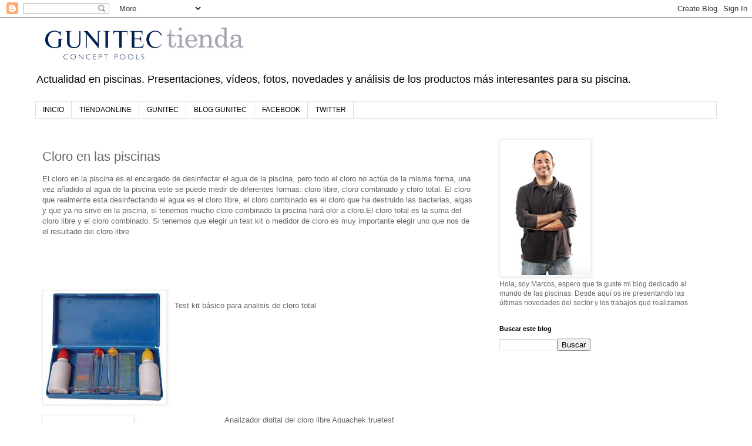

--- FILE ---
content_type: text/html; charset=UTF-8
request_url: http://blog.tiendapiscinas.com/2009/12/cloro-en-las-piscinas.html
body_size: 9995
content:
<!DOCTYPE html>
<html class='v2' dir='ltr' lang='es'>
<head>
<link href='https://www.blogger.com/static/v1/widgets/4128112664-css_bundle_v2.css' rel='stylesheet' type='text/css'/>
<meta content='width=1100' name='viewport'/>
<meta content='text/html; charset=UTF-8' http-equiv='Content-Type'/>
<meta content='blogger' name='generator'/>
<link href='http://blog.tiendapiscinas.com/favicon.ico' rel='icon' type='image/x-icon'/>
<link href='http://blog.tiendapiscinas.com/2009/12/cloro-en-las-piscinas.html' rel='canonical'/>
<link rel="alternate" type="application/atom+xml" title="Blog de piscinas - Atom" href="http://blog.tiendapiscinas.com/feeds/posts/default" />
<link rel="alternate" type="application/rss+xml" title="Blog de piscinas - RSS" href="http://blog.tiendapiscinas.com/feeds/posts/default?alt=rss" />
<link rel="service.post" type="application/atom+xml" title="Blog de piscinas - Atom" href="https://www.blogger.com/feeds/3725265201180331206/posts/default" />

<link rel="alternate" type="application/atom+xml" title="Blog de piscinas - Atom" href="http://blog.tiendapiscinas.com/feeds/4913629671928094562/comments/default" />
<!--Can't find substitution for tag [blog.ieCssRetrofitLinks]-->
<link href='https://blogger.googleusercontent.com/img/b/R29vZ2xl/AVvXsEjiZPv4vBMTxRViYfkcy9O1NAsOgzlyPSiNmYycxOykeIe7r8J_8dVM0VWUe2xKIdFuWRuifq0Nnan3JtUhYuBzQEe8nzt8i9UONmpaBT7CwBTpdBkPaI2x_-csZivotaxfxaM5W0IiIKgY/s200/test+kit.jpg' rel='image_src'/>
<meta content='http://blog.tiendapiscinas.com/2009/12/cloro-en-las-piscinas.html' property='og:url'/>
<meta content='Cloro en las piscinas' property='og:title'/>
<meta content='El cloro en la piscina es el encargado de desinfectar el agua de la piscina, pero todo el cloro no actúa de la misma forma, una vez añadido ...' property='og:description'/>
<meta content='https://blogger.googleusercontent.com/img/b/R29vZ2xl/AVvXsEjiZPv4vBMTxRViYfkcy9O1NAsOgzlyPSiNmYycxOykeIe7r8J_8dVM0VWUe2xKIdFuWRuifq0Nnan3JtUhYuBzQEe8nzt8i9UONmpaBT7CwBTpdBkPaI2x_-csZivotaxfxaM5W0IiIKgY/w1200-h630-p-k-no-nu/test+kit.jpg' property='og:image'/>
<title>Blog de piscinas: Cloro en las piscinas</title>
<style id='page-skin-1' type='text/css'><!--
/*
-----------------------------------------------
Blogger Template Style
Name:     Simple
Designer: Blogger
URL:      www.blogger.com
----------------------------------------------- */
/* Content
----------------------------------------------- */
body {
font: normal normal 12px 'Trebuchet MS', Trebuchet, Verdana, sans-serif;
color: #666666;
background: #ffffff none repeat scroll top left;
padding: 0 0 0 0;
}
html body .region-inner {
min-width: 0;
max-width: 100%;
width: auto;
}
h2 {
font-size: 22px;
}
a:link {
text-decoration:none;
color: #2288bb;
}
a:visited {
text-decoration:none;
color: #888888;
}
a:hover {
text-decoration:underline;
color: #33aaff;
}
.body-fauxcolumn-outer .fauxcolumn-inner {
background: transparent none repeat scroll top left;
_background-image: none;
}
.body-fauxcolumn-outer .cap-top {
position: absolute;
z-index: 1;
height: 400px;
width: 100%;
}
.body-fauxcolumn-outer .cap-top .cap-left {
width: 100%;
background: transparent none repeat-x scroll top left;
_background-image: none;
}
.content-outer {
-moz-box-shadow: 0 0 0 rgba(0, 0, 0, .15);
-webkit-box-shadow: 0 0 0 rgba(0, 0, 0, .15);
-goog-ms-box-shadow: 0 0 0 #333333;
box-shadow: 0 0 0 rgba(0, 0, 0, .15);
margin-bottom: 1px;
}
.content-inner {
padding: 10px 40px;
}
.content-inner {
background-color: #ffffff;
}
/* Header
----------------------------------------------- */
.header-outer {
background: transparent none repeat-x scroll 0 -400px;
_background-image: none;
}
.Header h1 {
font: normal normal 40px 'Trebuchet MS',Trebuchet,Verdana,sans-serif;
color: #ffffff;
text-shadow: 0 0 0 rgba(0, 0, 0, .2);
}
.Header h1 a {
color: #ffffff;
}
.Header .description {
font-size: 18px;
color: #000000;
}
.header-inner .Header .titlewrapper {
padding: 22px 0;
}
.header-inner .Header .descriptionwrapper {
padding: 0 0;
}
/* Tabs
----------------------------------------------- */
.tabs-inner .section:first-child {
border-top: 0 solid #dddddd;
}
.tabs-inner .section:first-child ul {
margin-top: -1px;
border-top: 1px solid #dddddd;
border-left: 1px solid #dddddd;
border-right: 1px solid #dddddd;
}
.tabs-inner .widget ul {
background: transparent none repeat-x scroll 0 -800px;
_background-image: none;
border-bottom: 1px solid #dddddd;
margin-top: 0;
margin-left: -30px;
margin-right: -30px;
}
.tabs-inner .widget li a {
display: inline-block;
padding: .6em 1em;
font: normal normal 12px 'Trebuchet MS', Trebuchet, Verdana, sans-serif;
color: #000000;
border-left: 1px solid #ffffff;
border-right: 1px solid #dddddd;
}
.tabs-inner .widget li:first-child a {
border-left: none;
}
.tabs-inner .widget li.selected a, .tabs-inner .widget li a:hover {
color: #000000;
background-color: #eeeeee;
text-decoration: none;
}
/* Columns
----------------------------------------------- */
.main-outer {
border-top: 0 solid transparent;
}
.fauxcolumn-left-outer .fauxcolumn-inner {
border-right: 1px solid transparent;
}
.fauxcolumn-right-outer .fauxcolumn-inner {
border-left: 1px solid transparent;
}
/* Headings
----------------------------------------------- */
div.widget > h2,
div.widget h2.title {
margin: 0 0 1em 0;
font: normal bold 11px 'Trebuchet MS',Trebuchet,Verdana,sans-serif;
color: #000000;
}
/* Widgets
----------------------------------------------- */
.widget .zippy {
color: #999999;
text-shadow: 2px 2px 1px rgba(0, 0, 0, .1);
}
.widget .popular-posts ul {
list-style: none;
}
/* Posts
----------------------------------------------- */
h2.date-header {
font: normal bold 11px Arial, Tahoma, Helvetica, FreeSans, sans-serif;
}
.date-header span {
background-color: #bbbbbb;
color: #ffffff;
padding: 0.4em;
letter-spacing: 3px;
margin: inherit;
}
.main-inner {
padding-top: 35px;
padding-bottom: 65px;
}
.main-inner .column-center-inner {
padding: 0 0;
}
.main-inner .column-center-inner .section {
margin: 0 1em;
}
.post {
margin: 0 0 45px 0;
}
h3.post-title, .comments h4 {
font: normal normal 22px 'Trebuchet MS',Trebuchet,Verdana,sans-serif;
margin: .75em 0 0;
}
.post-body {
font-size: 110%;
line-height: 1.4;
position: relative;
}
.post-body img, .post-body .tr-caption-container, .Profile img, .Image img,
.BlogList .item-thumbnail img {
padding: 2px;
background: #ffffff;
border: 1px solid #eeeeee;
-moz-box-shadow: 1px 1px 5px rgba(0, 0, 0, .1);
-webkit-box-shadow: 1px 1px 5px rgba(0, 0, 0, .1);
box-shadow: 1px 1px 5px rgba(0, 0, 0, .1);
}
.post-body img, .post-body .tr-caption-container {
padding: 5px;
}
.post-body .tr-caption-container {
color: #666666;
}
.post-body .tr-caption-container img {
padding: 0;
background: transparent;
border: none;
-moz-box-shadow: 0 0 0 rgba(0, 0, 0, .1);
-webkit-box-shadow: 0 0 0 rgba(0, 0, 0, .1);
box-shadow: 0 0 0 rgba(0, 0, 0, .1);
}
.post-header {
margin: 0 0 1.5em;
line-height: 1.6;
font-size: 90%;
}
.post-footer {
margin: 20px -2px 0;
padding: 5px 10px;
color: #666666;
background-color: #eeeeee;
border-bottom: 1px solid #eeeeee;
line-height: 1.6;
font-size: 90%;
}
#comments .comment-author {
padding-top: 1.5em;
border-top: 1px solid transparent;
background-position: 0 1.5em;
}
#comments .comment-author:first-child {
padding-top: 0;
border-top: none;
}
.avatar-image-container {
margin: .2em 0 0;
}
#comments .avatar-image-container img {
border: 1px solid #eeeeee;
}
/* Comments
----------------------------------------------- */
.comments .comments-content .icon.blog-author {
background-repeat: no-repeat;
background-image: url([data-uri]);
}
.comments .comments-content .loadmore a {
border-top: 1px solid #999999;
border-bottom: 1px solid #999999;
}
.comments .comment-thread.inline-thread {
background-color: #eeeeee;
}
.comments .continue {
border-top: 2px solid #999999;
}
/* Accents
---------------------------------------------- */
.section-columns td.columns-cell {
border-left: 1px solid transparent;
}
.blog-pager {
background: transparent url(//www.blogblog.com/1kt/simple/paging_dot.png) repeat-x scroll top center;
}
.blog-pager-older-link, .home-link,
.blog-pager-newer-link {
background-color: #ffffff;
padding: 5px;
}
.footer-outer {
border-top: 1px dashed #bbbbbb;
}
/* Mobile
----------------------------------------------- */
body.mobile  {
background-size: auto;
}
.mobile .body-fauxcolumn-outer {
background: transparent none repeat scroll top left;
}
.mobile .body-fauxcolumn-outer .cap-top {
background-size: 100% auto;
}
.mobile .content-outer {
-webkit-box-shadow: 0 0 3px rgba(0, 0, 0, .15);
box-shadow: 0 0 3px rgba(0, 0, 0, .15);
}
.mobile .tabs-inner .widget ul {
margin-left: 0;
margin-right: 0;
}
.mobile .post {
margin: 0;
}
.mobile .main-inner .column-center-inner .section {
margin: 0;
}
.mobile .date-header span {
padding: 0.1em 10px;
margin: 0 -10px;
}
.mobile h3.post-title {
margin: 0;
}
.mobile .blog-pager {
background: transparent none no-repeat scroll top center;
}
.mobile .footer-outer {
border-top: none;
}
.mobile .main-inner, .mobile .footer-inner {
background-color: #ffffff;
}
.mobile-index-contents {
color: #666666;
}
.mobile-link-button {
background-color: #2288bb;
}
.mobile-link-button a:link, .mobile-link-button a:visited {
color: #ffffff;
}
.mobile .tabs-inner .section:first-child {
border-top: none;
}
.mobile .tabs-inner .PageList .widget-content {
background-color: #eeeeee;
color: #000000;
border-top: 1px solid #dddddd;
border-bottom: 1px solid #dddddd;
}
.mobile .tabs-inner .PageList .widget-content .pagelist-arrow {
border-left: 1px solid #dddddd;
}

--></style>
<style id='template-skin-1' type='text/css'><!--
body {
min-width: 1240px;
}
.content-outer, .content-fauxcolumn-outer, .region-inner {
min-width: 1240px;
max-width: 1240px;
_width: 1240px;
}
.main-inner .columns {
padding-left: 0;
padding-right: 400px;
}
.main-inner .fauxcolumn-center-outer {
left: 0;
right: 400px;
/* IE6 does not respect left and right together */
_width: expression(this.parentNode.offsetWidth -
parseInt("0") -
parseInt("400px") + 'px');
}
.main-inner .fauxcolumn-left-outer {
width: 0;
}
.main-inner .fauxcolumn-right-outer {
width: 400px;
}
.main-inner .column-left-outer {
width: 0;
right: 100%;
margin-left: -0;
}
.main-inner .column-right-outer {
width: 400px;
margin-right: -400px;
}
#layout {
min-width: 0;
}
#layout .content-outer {
min-width: 0;
width: 800px;
}
#layout .region-inner {
min-width: 0;
width: auto;
}
body#layout div.add_widget {
padding: 8px;
}
body#layout div.add_widget a {
margin-left: 32px;
}
--></style>
<link href='https://www.blogger.com/dyn-css/authorization.css?targetBlogID=3725265201180331206&amp;zx=79197d55-57cf-45d0-bc05-1722adcba848' media='none' onload='if(media!=&#39;all&#39;)media=&#39;all&#39;' rel='stylesheet'/><noscript><link href='https://www.blogger.com/dyn-css/authorization.css?targetBlogID=3725265201180331206&amp;zx=79197d55-57cf-45d0-bc05-1722adcba848' rel='stylesheet'/></noscript>
<meta name='google-adsense-platform-account' content='ca-host-pub-1556223355139109'/>
<meta name='google-adsense-platform-domain' content='blogspot.com'/>

</head>
<body class='loading variant-simplysimple'>
<div class='navbar section' id='navbar' name='Barra de navegación'><div class='widget Navbar' data-version='1' id='Navbar1'><script type="text/javascript">
    function setAttributeOnload(object, attribute, val) {
      if(window.addEventListener) {
        window.addEventListener('load',
          function(){ object[attribute] = val; }, false);
      } else {
        window.attachEvent('onload', function(){ object[attribute] = val; });
      }
    }
  </script>
<div id="navbar-iframe-container"></div>
<script type="text/javascript" src="https://apis.google.com/js/platform.js"></script>
<script type="text/javascript">
      gapi.load("gapi.iframes:gapi.iframes.style.bubble", function() {
        if (gapi.iframes && gapi.iframes.getContext) {
          gapi.iframes.getContext().openChild({
              url: 'https://www.blogger.com/navbar/3725265201180331206?po\x3d4913629671928094562\x26origin\x3dhttp://blog.tiendapiscinas.com',
              where: document.getElementById("navbar-iframe-container"),
              id: "navbar-iframe"
          });
        }
      });
    </script><script type="text/javascript">
(function() {
var script = document.createElement('script');
script.type = 'text/javascript';
script.src = '//pagead2.googlesyndication.com/pagead/js/google_top_exp.js';
var head = document.getElementsByTagName('head')[0];
if (head) {
head.appendChild(script);
}})();
</script>
</div></div>
<div class='body-fauxcolumns'>
<div class='fauxcolumn-outer body-fauxcolumn-outer'>
<div class='cap-top'>
<div class='cap-left'></div>
<div class='cap-right'></div>
</div>
<div class='fauxborder-left'>
<div class='fauxborder-right'></div>
<div class='fauxcolumn-inner'>
</div>
</div>
<div class='cap-bottom'>
<div class='cap-left'></div>
<div class='cap-right'></div>
</div>
</div>
</div>
<div class='content'>
<div class='content-fauxcolumns'>
<div class='fauxcolumn-outer content-fauxcolumn-outer'>
<div class='cap-top'>
<div class='cap-left'></div>
<div class='cap-right'></div>
</div>
<div class='fauxborder-left'>
<div class='fauxborder-right'></div>
<div class='fauxcolumn-inner'>
</div>
</div>
<div class='cap-bottom'>
<div class='cap-left'></div>
<div class='cap-right'></div>
</div>
</div>
</div>
<div class='content-outer'>
<div class='content-cap-top cap-top'>
<div class='cap-left'></div>
<div class='cap-right'></div>
</div>
<div class='fauxborder-left content-fauxborder-left'>
<div class='fauxborder-right content-fauxborder-right'></div>
<div class='content-inner'>
<header>
<div class='header-outer'>
<div class='header-cap-top cap-top'>
<div class='cap-left'></div>
<div class='cap-right'></div>
</div>
<div class='fauxborder-left header-fauxborder-left'>
<div class='fauxborder-right header-fauxborder-right'></div>
<div class='region-inner header-inner'>
<div class='header section' id='header' name='Cabecera'><div class='widget Header' data-version='1' id='Header1'>
<div id='header-inner'>
<a href='http://blog.tiendapiscinas.com/' style='display: block'>
<img alt='Blog de piscinas' height='74px; ' id='Header1_headerimg' src='https://blogger.googleusercontent.com/img/b/R29vZ2xl/AVvXsEg0TFxnMvTDLc9cIg8TzgqGdouhG1SUcuPeWDwEdZ29RdFRMIQ2VnvKkNWIE0rVn8XwDN1a6BZUBP1b22XyV2kzXl2abk9sWFRbY1lEYExuTmcz4ZzVSRQ65pFEYckQlqoWa6qv4mJnkcIw/s1600/logo+tiendapiscinas.jpeg' style='display: block' width='365px; '/>
</a>
<div class='descriptionwrapper'>
<p class='description'><span>Actualidad en piscinas. Presentaciones, vídeos, fotos, novedades y análisis de los productos más interesantes para su piscina.</span></p>
</div>
</div>
</div></div>
</div>
</div>
<div class='header-cap-bottom cap-bottom'>
<div class='cap-left'></div>
<div class='cap-right'></div>
</div>
</div>
</header>
<div class='tabs-outer'>
<div class='tabs-cap-top cap-top'>
<div class='cap-left'></div>
<div class='cap-right'></div>
</div>
<div class='fauxborder-left tabs-fauxborder-left'>
<div class='fauxborder-right tabs-fauxborder-right'></div>
<div class='region-inner tabs-inner'>
<div class='tabs section' id='crosscol' name='Multicolumnas'><div class='widget PageList' data-version='1' id='PageList1'>
<h2>Páginas</h2>
<div class='widget-content'>
<ul>
<li>
<a href='http://blog.tiendapiscinas.com/'>INICIO</a>
</li>
<li>
<a href='http://www.tiendapiscinas.com'>TIENDAONLINE</a>
</li>
<li>
<a href='http://www.gunitec.com'>GUNITEC</a>
</li>
<li>
<a href='http://lucasgunitec.com'>BLOG GUNITEC</a>
</li>
<li>
<a href='https://es-es.facebook.com/tiendapiscinas?sk=wall&filter=1'>FACEBOOK</a>
</li>
<li>
<a href='https://twitter.com/tiendapiscinas'>TWITTER</a>
</li>
</ul>
<div class='clear'></div>
</div>
</div></div>
<div class='tabs no-items section' id='crosscol-overflow' name='Cross-Column 2'></div>
</div>
</div>
<div class='tabs-cap-bottom cap-bottom'>
<div class='cap-left'></div>
<div class='cap-right'></div>
</div>
</div>
<div class='main-outer'>
<div class='main-cap-top cap-top'>
<div class='cap-left'></div>
<div class='cap-right'></div>
</div>
<div class='fauxborder-left main-fauxborder-left'>
<div class='fauxborder-right main-fauxborder-right'></div>
<div class='region-inner main-inner'>
<div class='columns fauxcolumns'>
<div class='fauxcolumn-outer fauxcolumn-center-outer'>
<div class='cap-top'>
<div class='cap-left'></div>
<div class='cap-right'></div>
</div>
<div class='fauxborder-left'>
<div class='fauxborder-right'></div>
<div class='fauxcolumn-inner'>
</div>
</div>
<div class='cap-bottom'>
<div class='cap-left'></div>
<div class='cap-right'></div>
</div>
</div>
<div class='fauxcolumn-outer fauxcolumn-left-outer'>
<div class='cap-top'>
<div class='cap-left'></div>
<div class='cap-right'></div>
</div>
<div class='fauxborder-left'>
<div class='fauxborder-right'></div>
<div class='fauxcolumn-inner'>
</div>
</div>
<div class='cap-bottom'>
<div class='cap-left'></div>
<div class='cap-right'></div>
</div>
</div>
<div class='fauxcolumn-outer fauxcolumn-right-outer'>
<div class='cap-top'>
<div class='cap-left'></div>
<div class='cap-right'></div>
</div>
<div class='fauxborder-left'>
<div class='fauxborder-right'></div>
<div class='fauxcolumn-inner'>
</div>
</div>
<div class='cap-bottom'>
<div class='cap-left'></div>
<div class='cap-right'></div>
</div>
</div>
<!-- corrects IE6 width calculation -->
<div class='columns-inner'>
<div class='column-center-outer'>
<div class='column-center-inner'>
<div class='main section' id='main' name='Principal'><div class='widget Blog' data-version='1' id='Blog1'>
<div class='blog-posts hfeed'>

          <div class="date-outer">
        

          <div class="date-posts">
        
<div class='post-outer'>
<div class='post hentry uncustomized-post-template' itemprop='blogPost' itemscope='itemscope' itemtype='http://schema.org/BlogPosting'>
<meta content='https://blogger.googleusercontent.com/img/b/R29vZ2xl/AVvXsEjiZPv4vBMTxRViYfkcy9O1NAsOgzlyPSiNmYycxOykeIe7r8J_8dVM0VWUe2xKIdFuWRuifq0Nnan3JtUhYuBzQEe8nzt8i9UONmpaBT7CwBTpdBkPaI2x_-csZivotaxfxaM5W0IiIKgY/s200/test+kit.jpg' itemprop='image_url'/>
<meta content='3725265201180331206' itemprop='blogId'/>
<meta content='4913629671928094562' itemprop='postId'/>
<a name='4913629671928094562'></a>
<h3 class='post-title entry-title' itemprop='name'>
Cloro en las piscinas
</h3>
<div class='post-header'>
<div class='post-header-line-1'></div>
</div>
<div class='post-body entry-content' id='post-body-4913629671928094562' itemprop='description articleBody'>
El cloro en la piscina es el encargado de desinfectar el agua de la piscina, pero todo el cloro no actúa de la misma forma, una vez añadido al agua de la piscina este se puede medir de diferentes formas: cloro libre, cloro combinado y cloro total. El cloro que realmente esta desinfectando el agua es el cloro libre, el cloro combinado es el cloro que ha destruido las bacterias, algas y que ya no sirve en la piscina, si tenemos mucho cloro combinado la piscina hará olor a cloro.El cloro total es la suma del cloro libre y el cloro combinado. Si tenemos que elegir un test kit o medidor de cloro es muy importante elegir uno que nos de el resultado del cloro libre<br />
<br />
<br />
<div align="left" class="separator" style="clear: both; text-align: center;"><br />
</div><div class="separator" style="clear: both; text-align: center;"><br />
</div><br />
<div class="separator" style="border-bottom: medium none; border-left: medium none; border-right: medium none; border-top: medium none; clear: both; text-align: center;"><a href="https://blogger.googleusercontent.com/img/b/R29vZ2xl/AVvXsEjiZPv4vBMTxRViYfkcy9O1NAsOgzlyPSiNmYycxOykeIe7r8J_8dVM0VWUe2xKIdFuWRuifq0Nnan3JtUhYuBzQEe8nzt8i9UONmpaBT7CwBTpdBkPaI2x_-csZivotaxfxaM5W0IiIKgY/s1600-h/test+kit.jpg" imageanchor="1" style="clear: left; cssfloat: left; float: left; margin-bottom: 1em; margin-right: 1em;"><img border="0" er="true" src="https://blogger.googleusercontent.com/img/b/R29vZ2xl/AVvXsEjiZPv4vBMTxRViYfkcy9O1NAsOgzlyPSiNmYycxOykeIe7r8J_8dVM0VWUe2xKIdFuWRuifq0Nnan3JtUhYuBzQEe8nzt8i9UONmpaBT7CwBTpdBkPaI2x_-csZivotaxfxaM5W0IiIKgY/s200/test+kit.jpg" /></a><br />
</div>Test kit básico para analisis de cloro total<br />
<div class="separator" style="border-bottom: medium none; border-left: medium none; border-right: medium none; border-top: medium none; clear: both; text-align: center;"><a href="https://blogger.googleusercontent.com/img/b/R29vZ2xl/AVvXsEjf5jLd-WzOlL2EwY2npz2TwIa4njrOH1zhedCmSe_AslotyKSaQhRhGWWWvJtpdGX3qOC_acye5MEaq4cPTI6B2Rw8KIKumOLIAcRJojPp4kU0rT-Cc4Zw4Rv4B-orJijxOFXRz-P3xs9T/s1600-h/aquacheck%2520truetest.jpg" imageanchor="1" style="clear: left; cssfloat: left; cssfloat: left; float: left; margin-bottom: 1em; margin-right: 1em;"><img border="0" er="true" src="https://blogger.googleusercontent.com/img/b/R29vZ2xl/AVvXsEjf5jLd-WzOlL2EwY2npz2TwIa4njrOH1zhedCmSe_AslotyKSaQhRhGWWWvJtpdGX3qOC_acye5MEaq4cPTI6B2Rw8KIKumOLIAcRJojPp4kU0rT-Cc4Zw4Rv4B-orJijxOFXRz-P3xs9T/s320/aquacheck%2520truetest.jpg" /></a>&nbsp;Analizador digital del cloro libre Aquachek truetest<br />
</div><div class="separator" style="border-bottom: medium none; border-left: medium none; border-right: medium none; border-top: medium none; clear: both; text-align: center;"><a href="https://blogger.googleusercontent.com/img/b/R29vZ2xl/AVvXsEiYw6L5eowcXUPeqBEyWGr3EL-xEVcRw9z5iUQLJ_8DlLU6qeqsn1dqEG_cqgTgm0KOsxTqUTxuR4gxOXqrd5RUuUFk5dx1zHV9V6YE-hgT8v4flJ5CA2c2WMHPB7lSLHrjPi33YiOS4nuv/s1600-h/tiras%2520aquachek%2520amarillo.jpg" imageanchor="1" style="clear: left; cssfloat: left; cssfloat: left; float: left; margin-bottom: 1em; margin-right: 1em;"><img border="0" er="true" src="https://blogger.googleusercontent.com/img/b/R29vZ2xl/AVvXsEiYw6L5eowcXUPeqBEyWGr3EL-xEVcRw9z5iUQLJ_8DlLU6qeqsn1dqEG_cqgTgm0KOsxTqUTxuR4gxOXqrd5RUuUFk5dx1zHV9V6YE-hgT8v4flJ5CA2c2WMHPB7lSLHrjPi33YiOS4nuv/s200/tiras%2520aquachek%2520amarillo.jpg" /></a>Tiras de analisis para cloro libre aquachek<br />
</div>
<div style='clear: both;'></div>
</div>
<div class='post-footer'>
<div class='post-footer-line post-footer-line-1'>
<span class='post-author vcard'>
Publicado por
<span class='fn' itemprop='author' itemscope='itemscope' itemtype='http://schema.org/Person'>
<meta content='https://www.blogger.com/profile/07892349745146599336' itemprop='url'/>
<a class='g-profile' href='https://www.blogger.com/profile/07892349745146599336' rel='author' title='author profile'>
<span itemprop='name'>Unknown</span>
</a>
</span>
</span>
<span class='post-timestamp'>
</span>
<span class='post-comment-link'>
</span>
<span class='post-icons'>
<span class='item-action'>
<a href='https://www.blogger.com/email-post/3725265201180331206/4913629671928094562' title='Enviar entrada por correo electrónico'>
<img alt='' class='icon-action' height='13' src='https://resources.blogblog.com/img/icon18_email.gif' width='18'/>
</a>
</span>
<span class='item-control blog-admin pid-122195973'>
<a href='https://www.blogger.com/post-edit.g?blogID=3725265201180331206&postID=4913629671928094562&from=pencil' title='Editar entrada'>
<img alt='' class='icon-action' height='18' src='https://resources.blogblog.com/img/icon18_edit_allbkg.gif' width='18'/>
</a>
</span>
</span>
<div class='post-share-buttons goog-inline-block'>
<a class='goog-inline-block share-button sb-email' href='https://www.blogger.com/share-post.g?blogID=3725265201180331206&postID=4913629671928094562&target=email' target='_blank' title='Enviar por correo electrónico'><span class='share-button-link-text'>Enviar por correo electrónico</span></a><a class='goog-inline-block share-button sb-blog' href='https://www.blogger.com/share-post.g?blogID=3725265201180331206&postID=4913629671928094562&target=blog' onclick='window.open(this.href, "_blank", "height=270,width=475"); return false;' target='_blank' title='Escribe un blog'><span class='share-button-link-text'>Escribe un blog</span></a><a class='goog-inline-block share-button sb-twitter' href='https://www.blogger.com/share-post.g?blogID=3725265201180331206&postID=4913629671928094562&target=twitter' target='_blank' title='Compartir en X'><span class='share-button-link-text'>Compartir en X</span></a><a class='goog-inline-block share-button sb-facebook' href='https://www.blogger.com/share-post.g?blogID=3725265201180331206&postID=4913629671928094562&target=facebook' onclick='window.open(this.href, "_blank", "height=430,width=640"); return false;' target='_blank' title='Compartir con Facebook'><span class='share-button-link-text'>Compartir con Facebook</span></a><a class='goog-inline-block share-button sb-pinterest' href='https://www.blogger.com/share-post.g?blogID=3725265201180331206&postID=4913629671928094562&target=pinterest' target='_blank' title='Compartir en Pinterest'><span class='share-button-link-text'>Compartir en Pinterest</span></a>
</div>
</div>
<div class='post-footer-line post-footer-line-2'>
<span class='post-labels'>
Etiquetas:
<a href='http://blog.tiendapiscinas.com/search/label/cloro%20analizar%20cloro' rel='tag'>cloro analizar cloro</a>,
<a href='http://blog.tiendapiscinas.com/search/label/cloro%20combinado' rel='tag'>cloro combinado</a>,
<a href='http://blog.tiendapiscinas.com/search/label/cloro%20libre' rel='tag'>cloro libre</a>,
<a href='http://blog.tiendapiscinas.com/search/label/cloro%20total' rel='tag'>cloro total</a>
</span>
</div>
<div class='post-footer-line post-footer-line-3'>
<span class='post-location'>
</span>
</div>
</div>
</div>
<div class='comments' id='comments'>
<a name='comments'></a>
<h4>No hay comentarios:</h4>
<div id='Blog1_comments-block-wrapper'>
<dl class='avatar-comment-indent' id='comments-block'>
</dl>
</div>
<p class='comment-footer'>
<div class='comment-form'>
<a name='comment-form'></a>
<h4 id='comment-post-message'>Publicar un comentario</h4>
<p>
</p>
<p>Nota: solo los miembros de este blog pueden publicar comentarios.</p>
<a href='https://www.blogger.com/comment/frame/3725265201180331206?po=4913629671928094562&hl=es&saa=85391&origin=http://blog.tiendapiscinas.com' id='comment-editor-src'></a>
<iframe allowtransparency='true' class='blogger-iframe-colorize blogger-comment-from-post' frameborder='0' height='410px' id='comment-editor' name='comment-editor' src='' width='100%'></iframe>
<script src='https://www.blogger.com/static/v1/jsbin/1345082660-comment_from_post_iframe.js' type='text/javascript'></script>
<script type='text/javascript'>
      BLOG_CMT_createIframe('https://www.blogger.com/rpc_relay.html');
    </script>
</div>
</p>
</div>
</div>

        </div></div>
      
</div>
<div class='blog-pager' id='blog-pager'>
<span id='blog-pager-newer-link'>
<a class='blog-pager-newer-link' href='http://blog.tiendapiscinas.com/2009/12/piscinas-en-la-habitacion.html' id='Blog1_blog-pager-newer-link' title='Entrada más reciente'>Entrada más reciente</a>
</span>
<span id='blog-pager-older-link'>
<a class='blog-pager-older-link' href='http://blog.tiendapiscinas.com/2009/12/sistemas-de-iluminacion-para-piscinas.html' id='Blog1_blog-pager-older-link' title='Entrada antigua'>Entrada antigua</a>
</span>
<a class='home-link' href='http://blog.tiendapiscinas.com/'>Inicio</a>
</div>
<div class='clear'></div>
<div class='post-feeds'>
<div class='feed-links'>
Suscribirse a:
<a class='feed-link' href='http://blog.tiendapiscinas.com/feeds/4913629671928094562/comments/default' target='_blank' type='application/atom+xml'>Enviar comentarios (Atom)</a>
</div>
</div>
</div></div>
</div>
</div>
<div class='column-left-outer'>
<div class='column-left-inner'>
<aside>
</aside>
</div>
</div>
<div class='column-right-outer'>
<div class='column-right-inner'>
<aside>
<div class='sidebar section' id='sidebar-right-1'><div class='widget Image' data-version='1' id='Image2'>
<div class='widget-content'>
<img alt='' height='229' id='Image2_img' src='https://blogger.googleusercontent.com/img/b/R29vZ2xl/AVvXsEjYy_BPNFd00QlMR4OPrAoVu0t-Jlc1jqRm74MKEtF0tdCGU_JgFG80lFMpCQ4hpAqi7K5uaAB-V-QVH4EiXvZfQMIkX3rr6q7uJfg3Xh3cgQ2sVeIOBM3vpPFqSboIvldtFd_WePWr9lJp/s250/foto+blog' width='150'/>
<br/>
<span class='caption'>Hola, soy Marcos, espero que te guste mi blog dedicado al mundo de las piscinas. Desde aquí os ire presentando las últimas novedades del sector y los trabajos que  realizamos</span>
</div>
<div class='clear'></div>
</div></div>
<table border='0' cellpadding='0' cellspacing='0' class='section-columns columns-2'>
<tbody>
<tr>
<td class='first columns-cell'>
<div class='sidebar section' id='sidebar-right-2-1'><div class='widget BlogSearch' data-version='1' id='BlogSearch1'>
<h2 class='title'>Buscar este blog</h2>
<div class='widget-content'>
<div id='BlogSearch1_form'>
<form action='http://blog.tiendapiscinas.com/search' class='gsc-search-box' target='_top'>
<table cellpadding='0' cellspacing='0' class='gsc-search-box'>
<tbody>
<tr>
<td class='gsc-input'>
<input autocomplete='off' class='gsc-input' name='q' size='10' title='search' type='text' value=''/>
</td>
<td class='gsc-search-button'>
<input class='gsc-search-button' title='search' type='submit' value='Buscar'/>
</td>
</tr>
</tbody>
</table>
</form>
</div>
</div>
<div class='clear'></div>
</div></div>
</td>
<td class='columns-cell'>
<div class='sidebar no-items section' id='sidebar-right-2-2'></div>
</td>
</tr>
</tbody>
</table>
<div class='sidebar no-items section' id='sidebar-right-3'></div>
</aside>
</div>
</div>
</div>
<div style='clear: both'></div>
<!-- columns -->
</div>
<!-- main -->
</div>
</div>
<div class='main-cap-bottom cap-bottom'>
<div class='cap-left'></div>
<div class='cap-right'></div>
</div>
</div>
<footer>
<div class='footer-outer'>
<div class='footer-cap-top cap-top'>
<div class='cap-left'></div>
<div class='cap-right'></div>
</div>
<div class='fauxborder-left footer-fauxborder-left'>
<div class='fauxborder-right footer-fauxborder-right'></div>
<div class='region-inner footer-inner'>
<div class='foot no-items section' id='footer-1'></div>
<table border='0' cellpadding='0' cellspacing='0' class='section-columns columns-2'>
<tbody>
<tr>
<td class='first columns-cell'>
<div class='foot no-items section' id='footer-2-1'></div>
</td>
<td class='columns-cell'>
<div class='foot no-items section' id='footer-2-2'></div>
</td>
</tr>
</tbody>
</table>
<!-- outside of the include in order to lock Attribution widget -->
<div class='foot section' id='footer-3' name='Pie de página'><div class='widget Attribution' data-version='1' id='Attribution1'>
<div class='widget-content' style='text-align: center;'>
Tema Sencillo. Con la tecnología de <a href='https://www.blogger.com' target='_blank'>Blogger</a>.
</div>
<div class='clear'></div>
</div></div>
</div>
</div>
<div class='footer-cap-bottom cap-bottom'>
<div class='cap-left'></div>
<div class='cap-right'></div>
</div>
</div>
</footer>
<!-- content -->
</div>
</div>
<div class='content-cap-bottom cap-bottom'>
<div class='cap-left'></div>
<div class='cap-right'></div>
</div>
</div>
</div>
<script type='text/javascript'>
    window.setTimeout(function() {
        document.body.className = document.body.className.replace('loading', '');
      }, 10);
  </script>

<script type="text/javascript" src="https://www.blogger.com/static/v1/widgets/2792570969-widgets.js"></script>
<script type='text/javascript'>
window['__wavt'] = 'AOuZoY7TfTGdmhQ0FXorIGdvMxCoikqNDA:1763869503265';_WidgetManager._Init('//www.blogger.com/rearrange?blogID\x3d3725265201180331206','//blog.tiendapiscinas.com/2009/12/cloro-en-las-piscinas.html','3725265201180331206');
_WidgetManager._SetDataContext([{'name': 'blog', 'data': {'blogId': '3725265201180331206', 'title': 'Blog de piscinas', 'url': 'http://blog.tiendapiscinas.com/2009/12/cloro-en-las-piscinas.html', 'canonicalUrl': 'http://blog.tiendapiscinas.com/2009/12/cloro-en-las-piscinas.html', 'homepageUrl': 'http://blog.tiendapiscinas.com/', 'searchUrl': 'http://blog.tiendapiscinas.com/search', 'canonicalHomepageUrl': 'http://blog.tiendapiscinas.com/', 'blogspotFaviconUrl': 'http://blog.tiendapiscinas.com/favicon.ico', 'bloggerUrl': 'https://www.blogger.com', 'hasCustomDomain': true, 'httpsEnabled': false, 'enabledCommentProfileImages': true, 'gPlusViewType': 'FILTERED_POSTMOD', 'adultContent': false, 'analyticsAccountNumber': '', 'encoding': 'UTF-8', 'locale': 'es', 'localeUnderscoreDelimited': 'es', 'languageDirection': 'ltr', 'isPrivate': false, 'isMobile': false, 'isMobileRequest': false, 'mobileClass': '', 'isPrivateBlog': false, 'isDynamicViewsAvailable': true, 'feedLinks': '\x3clink rel\x3d\x22alternate\x22 type\x3d\x22application/atom+xml\x22 title\x3d\x22Blog de piscinas - Atom\x22 href\x3d\x22http://blog.tiendapiscinas.com/feeds/posts/default\x22 /\x3e\n\x3clink rel\x3d\x22alternate\x22 type\x3d\x22application/rss+xml\x22 title\x3d\x22Blog de piscinas - RSS\x22 href\x3d\x22http://blog.tiendapiscinas.com/feeds/posts/default?alt\x3drss\x22 /\x3e\n\x3clink rel\x3d\x22service.post\x22 type\x3d\x22application/atom+xml\x22 title\x3d\x22Blog de piscinas - Atom\x22 href\x3d\x22https://www.blogger.com/feeds/3725265201180331206/posts/default\x22 /\x3e\n\n\x3clink rel\x3d\x22alternate\x22 type\x3d\x22application/atom+xml\x22 title\x3d\x22Blog de piscinas - Atom\x22 href\x3d\x22http://blog.tiendapiscinas.com/feeds/4913629671928094562/comments/default\x22 /\x3e\n', 'meTag': '', 'adsenseHostId': 'ca-host-pub-1556223355139109', 'adsenseHasAds': false, 'adsenseAutoAds': false, 'boqCommentIframeForm': true, 'loginRedirectParam': '', 'view': '', 'dynamicViewsCommentsSrc': '//www.blogblog.com/dynamicviews/4224c15c4e7c9321/js/comments.js', 'dynamicViewsScriptSrc': '//www.blogblog.com/dynamicviews/e62bb4d4d9187dd5', 'plusOneApiSrc': 'https://apis.google.com/js/platform.js', 'disableGComments': true, 'interstitialAccepted': false, 'sharing': {'platforms': [{'name': 'Obtener enlace', 'key': 'link', 'shareMessage': 'Obtener enlace', 'target': ''}, {'name': 'Facebook', 'key': 'facebook', 'shareMessage': 'Compartir en Facebook', 'target': 'facebook'}, {'name': 'Escribe un blog', 'key': 'blogThis', 'shareMessage': 'Escribe un blog', 'target': 'blog'}, {'name': 'X', 'key': 'twitter', 'shareMessage': 'Compartir en X', 'target': 'twitter'}, {'name': 'Pinterest', 'key': 'pinterest', 'shareMessage': 'Compartir en Pinterest', 'target': 'pinterest'}, {'name': 'Correo electr\xf3nico', 'key': 'email', 'shareMessage': 'Correo electr\xf3nico', 'target': 'email'}], 'disableGooglePlus': true, 'googlePlusShareButtonWidth': 0, 'googlePlusBootstrap': '\x3cscript type\x3d\x22text/javascript\x22\x3ewindow.___gcfg \x3d {\x27lang\x27: \x27es\x27};\x3c/script\x3e'}, 'hasCustomJumpLinkMessage': false, 'jumpLinkMessage': 'Leer m\xe1s', 'pageType': 'item', 'postId': '4913629671928094562', 'postImageThumbnailUrl': 'https://blogger.googleusercontent.com/img/b/R29vZ2xl/AVvXsEjiZPv4vBMTxRViYfkcy9O1NAsOgzlyPSiNmYycxOykeIe7r8J_8dVM0VWUe2xKIdFuWRuifq0Nnan3JtUhYuBzQEe8nzt8i9UONmpaBT7CwBTpdBkPaI2x_-csZivotaxfxaM5W0IiIKgY/s72-c/test+kit.jpg', 'postImageUrl': 'https://blogger.googleusercontent.com/img/b/R29vZ2xl/AVvXsEjiZPv4vBMTxRViYfkcy9O1NAsOgzlyPSiNmYycxOykeIe7r8J_8dVM0VWUe2xKIdFuWRuifq0Nnan3JtUhYuBzQEe8nzt8i9UONmpaBT7CwBTpdBkPaI2x_-csZivotaxfxaM5W0IiIKgY/s200/test+kit.jpg', 'pageName': 'Cloro en las piscinas', 'pageTitle': 'Blog de piscinas: Cloro en las piscinas'}}, {'name': 'features', 'data': {}}, {'name': 'messages', 'data': {'edit': 'Editar', 'linkCopiedToClipboard': 'El enlace se ha copiado en el Portapapeles.', 'ok': 'Aceptar', 'postLink': 'Enlace de la entrada'}}, {'name': 'template', 'data': {'name': 'Simple', 'localizedName': 'Sencillo', 'isResponsive': false, 'isAlternateRendering': false, 'isCustom': false, 'variant': 'simplysimple', 'variantId': 'simplysimple'}}, {'name': 'view', 'data': {'classic': {'name': 'classic', 'url': '?view\x3dclassic'}, 'flipcard': {'name': 'flipcard', 'url': '?view\x3dflipcard'}, 'magazine': {'name': 'magazine', 'url': '?view\x3dmagazine'}, 'mosaic': {'name': 'mosaic', 'url': '?view\x3dmosaic'}, 'sidebar': {'name': 'sidebar', 'url': '?view\x3dsidebar'}, 'snapshot': {'name': 'snapshot', 'url': '?view\x3dsnapshot'}, 'timeslide': {'name': 'timeslide', 'url': '?view\x3dtimeslide'}, 'isMobile': false, 'title': 'Cloro en las piscinas', 'description': 'El cloro en la piscina es el encargado de desinfectar el agua de la piscina, pero todo el cloro no act\xfaa de la misma forma, una vez a\xf1adido ...', 'featuredImage': 'https://blogger.googleusercontent.com/img/b/R29vZ2xl/AVvXsEjiZPv4vBMTxRViYfkcy9O1NAsOgzlyPSiNmYycxOykeIe7r8J_8dVM0VWUe2xKIdFuWRuifq0Nnan3JtUhYuBzQEe8nzt8i9UONmpaBT7CwBTpdBkPaI2x_-csZivotaxfxaM5W0IiIKgY/s200/test+kit.jpg', 'url': 'http://blog.tiendapiscinas.com/2009/12/cloro-en-las-piscinas.html', 'type': 'item', 'isSingleItem': true, 'isMultipleItems': false, 'isError': false, 'isPage': false, 'isPost': true, 'isHomepage': false, 'isArchive': false, 'isLabelSearch': false, 'postId': 4913629671928094562}}]);
_WidgetManager._RegisterWidget('_NavbarView', new _WidgetInfo('Navbar1', 'navbar', document.getElementById('Navbar1'), {}, 'displayModeFull'));
_WidgetManager._RegisterWidget('_HeaderView', new _WidgetInfo('Header1', 'header', document.getElementById('Header1'), {}, 'displayModeFull'));
_WidgetManager._RegisterWidget('_PageListView', new _WidgetInfo('PageList1', 'crosscol', document.getElementById('PageList1'), {'title': 'P\xe1ginas', 'links': [{'isCurrentPage': false, 'href': 'http://blog.tiendapiscinas.com/', 'title': 'INICIO'}, {'isCurrentPage': false, 'href': 'http://www.tiendapiscinas.com', 'title': 'TIENDAONLINE'}, {'isCurrentPage': false, 'href': 'http://www.gunitec.com', 'title': 'GUNITEC'}, {'isCurrentPage': false, 'href': 'http://lucasgunitec.com', 'title': 'BLOG GUNITEC'}, {'isCurrentPage': false, 'href': 'https://es-es.facebook.com/tiendapiscinas?sk\x3dwall\x26filter\x3d1', 'title': 'FACEBOOK'}, {'isCurrentPage': false, 'href': 'https://twitter.com/tiendapiscinas', 'title': 'TWITTER'}], 'mobile': false, 'showPlaceholder': true, 'hasCurrentPage': false}, 'displayModeFull'));
_WidgetManager._RegisterWidget('_BlogView', new _WidgetInfo('Blog1', 'main', document.getElementById('Blog1'), {'cmtInteractionsEnabled': false, 'lightboxEnabled': true, 'lightboxModuleUrl': 'https://www.blogger.com/static/v1/jsbin/2934712175-lbx__es.js', 'lightboxCssUrl': 'https://www.blogger.com/static/v1/v-css/828616780-lightbox_bundle.css'}, 'displayModeFull'));
_WidgetManager._RegisterWidget('_ImageView', new _WidgetInfo('Image2', 'sidebar-right-1', document.getElementById('Image2'), {'resize': false}, 'displayModeFull'));
_WidgetManager._RegisterWidget('_BlogSearchView', new _WidgetInfo('BlogSearch1', 'sidebar-right-2-1', document.getElementById('BlogSearch1'), {}, 'displayModeFull'));
_WidgetManager._RegisterWidget('_AttributionView', new _WidgetInfo('Attribution1', 'footer-3', document.getElementById('Attribution1'), {}, 'displayModeFull'));
</script>
</body>
</html>